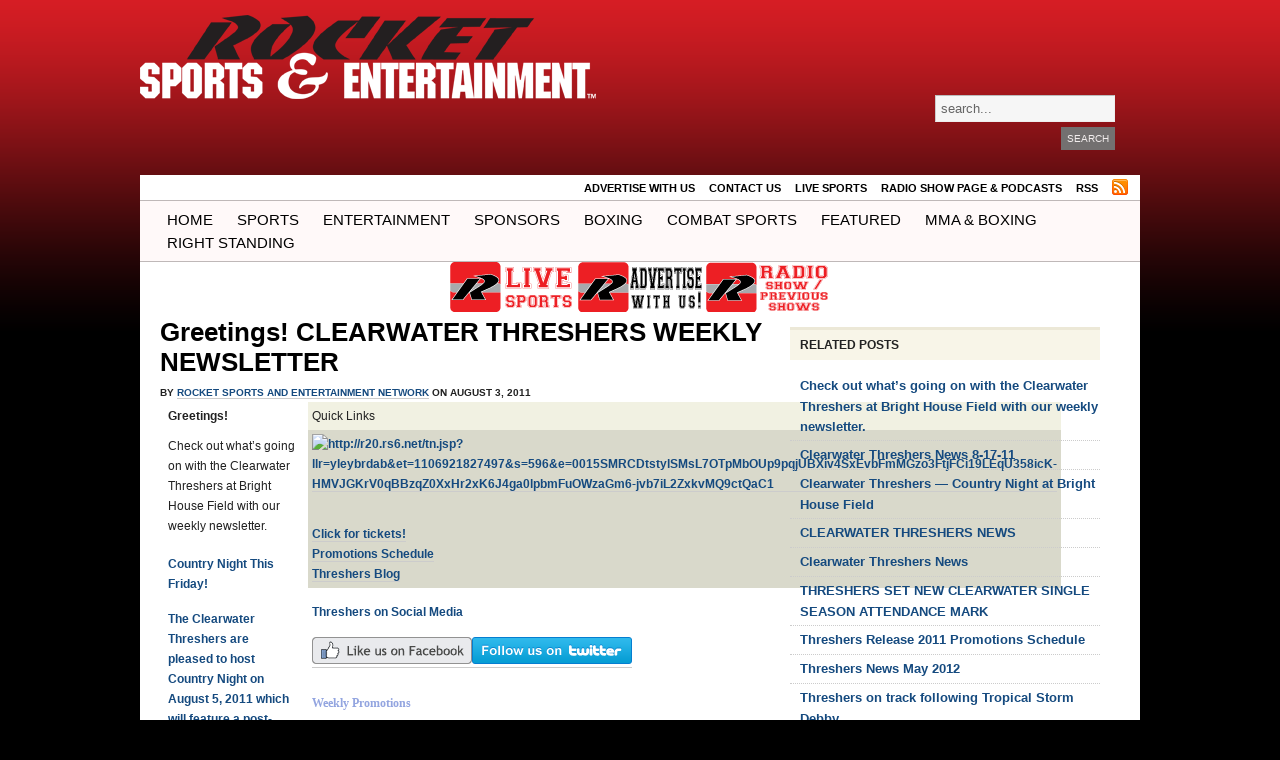

--- FILE ---
content_type: text/html; charset=UTF-8
request_url: https://www.rocketsports-ent.com/greetings-clearwater-threshers-weekly-newsletter/
body_size: 11869
content:
<!DOCTYPE html PUBLIC "-//W3C//DTD XHTML 1.0 Transitional//EN" "http://www.w3.org/TR/xhtml1/DTD/xhtml1-transitional.dtd">
<html xmlns="http://www.w3.org/1999/xhtml" lang="en">

<head profile="http://gmpg.org/xfn/11">
		
<title>Rocket Sports &amp; Entertainment Network  &raquo; Blog Archive   &raquo; Greetings! CLEARWATER THRESHERS WEEKLY NEWSLETTER</title>
<meta http-equiv="content-type" content="text/html; charset=UTF-8" />
<meta name="description" content="Sports &amp; Entertainment Radio Show" />
	
<link rel="stylesheet" type="text/css" href="https://www.rocketsports-ent.com/wp-content/themes/rocketsports/style.css" media="screen" />
<link rel="alternate" type="application/rss+xml" title="Rocket Sports &amp; Entertainment Network RSS Feed" href="https://www.rocketsports-ent.com/feed/" /><link rel="pingback" href="https://www.rocketsports-ent.com/xmlrpc.php" />
<link rel="stylesheet" href="https://www.rocketsports-ent.com/wp-content/themes/rocketsports/css/nav.css" type="text/css" media="screen" />

	
	
<meta name='robots' content='max-image-preview:large' />
	<style>img:is([sizes="auto" i], [sizes^="auto," i]) { contain-intrinsic-size: 3000px 1500px }</style>
	<link rel='dns-prefetch' href='//cdn.canvasjs.com' />
<link rel='dns-prefetch' href='//platform.vine.co' />
<link rel='dns-prefetch' href='//maxcdn.bootstrapcdn.com' />
<script type="text/javascript">
/* <![CDATA[ */
window._wpemojiSettings = {"baseUrl":"https:\/\/s.w.org\/images\/core\/emoji\/16.0.1\/72x72\/","ext":".png","svgUrl":"https:\/\/s.w.org\/images\/core\/emoji\/16.0.1\/svg\/","svgExt":".svg","source":{"concatemoji":"https:\/\/www.rocketsports-ent.com\/wp-includes\/js\/wp-emoji-release.min.js?ver=327b87475fc29fa9d9e3e0f79b8f1fe5"}};
/*! This file is auto-generated */
!function(s,n){var o,i,e;function c(e){try{var t={supportTests:e,timestamp:(new Date).valueOf()};sessionStorage.setItem(o,JSON.stringify(t))}catch(e){}}function p(e,t,n){e.clearRect(0,0,e.canvas.width,e.canvas.height),e.fillText(t,0,0);var t=new Uint32Array(e.getImageData(0,0,e.canvas.width,e.canvas.height).data),a=(e.clearRect(0,0,e.canvas.width,e.canvas.height),e.fillText(n,0,0),new Uint32Array(e.getImageData(0,0,e.canvas.width,e.canvas.height).data));return t.every(function(e,t){return e===a[t]})}function u(e,t){e.clearRect(0,0,e.canvas.width,e.canvas.height),e.fillText(t,0,0);for(var n=e.getImageData(16,16,1,1),a=0;a<n.data.length;a++)if(0!==n.data[a])return!1;return!0}function f(e,t,n,a){switch(t){case"flag":return n(e,"\ud83c\udff3\ufe0f\u200d\u26a7\ufe0f","\ud83c\udff3\ufe0f\u200b\u26a7\ufe0f")?!1:!n(e,"\ud83c\udde8\ud83c\uddf6","\ud83c\udde8\u200b\ud83c\uddf6")&&!n(e,"\ud83c\udff4\udb40\udc67\udb40\udc62\udb40\udc65\udb40\udc6e\udb40\udc67\udb40\udc7f","\ud83c\udff4\u200b\udb40\udc67\u200b\udb40\udc62\u200b\udb40\udc65\u200b\udb40\udc6e\u200b\udb40\udc67\u200b\udb40\udc7f");case"emoji":return!a(e,"\ud83e\udedf")}return!1}function g(e,t,n,a){var r="undefined"!=typeof WorkerGlobalScope&&self instanceof WorkerGlobalScope?new OffscreenCanvas(300,150):s.createElement("canvas"),o=r.getContext("2d",{willReadFrequently:!0}),i=(o.textBaseline="top",o.font="600 32px Arial",{});return e.forEach(function(e){i[e]=t(o,e,n,a)}),i}function t(e){var t=s.createElement("script");t.src=e,t.defer=!0,s.head.appendChild(t)}"undefined"!=typeof Promise&&(o="wpEmojiSettingsSupports",i=["flag","emoji"],n.supports={everything:!0,everythingExceptFlag:!0},e=new Promise(function(e){s.addEventListener("DOMContentLoaded",e,{once:!0})}),new Promise(function(t){var n=function(){try{var e=JSON.parse(sessionStorage.getItem(o));if("object"==typeof e&&"number"==typeof e.timestamp&&(new Date).valueOf()<e.timestamp+604800&&"object"==typeof e.supportTests)return e.supportTests}catch(e){}return null}();if(!n){if("undefined"!=typeof Worker&&"undefined"!=typeof OffscreenCanvas&&"undefined"!=typeof URL&&URL.createObjectURL&&"undefined"!=typeof Blob)try{var e="postMessage("+g.toString()+"("+[JSON.stringify(i),f.toString(),p.toString(),u.toString()].join(",")+"));",a=new Blob([e],{type:"text/javascript"}),r=new Worker(URL.createObjectURL(a),{name:"wpTestEmojiSupports"});return void(r.onmessage=function(e){c(n=e.data),r.terminate(),t(n)})}catch(e){}c(n=g(i,f,p,u))}t(n)}).then(function(e){for(var t in e)n.supports[t]=e[t],n.supports.everything=n.supports.everything&&n.supports[t],"flag"!==t&&(n.supports.everythingExceptFlag=n.supports.everythingExceptFlag&&n.supports[t]);n.supports.everythingExceptFlag=n.supports.everythingExceptFlag&&!n.supports.flag,n.DOMReady=!1,n.readyCallback=function(){n.DOMReady=!0}}).then(function(){return e}).then(function(){var e;n.supports.everything||(n.readyCallback(),(e=n.source||{}).concatemoji?t(e.concatemoji):e.wpemoji&&e.twemoji&&(t(e.twemoji),t(e.wpemoji)))}))}((window,document),window._wpemojiSettings);
/* ]]> */
</script>
<style id='wp-emoji-styles-inline-css' type='text/css'>

	img.wp-smiley, img.emoji {
		display: inline !important;
		border: none !important;
		box-shadow: none !important;
		height: 1em !important;
		width: 1em !important;
		margin: 0 0.07em !important;
		vertical-align: -0.1em !important;
		background: none !important;
		padding: 0 !important;
	}
</style>
<link rel='stylesheet' id='wp-block-library-css' href='https://www.rocketsports-ent.com/wp-includes/css/dist/block-library/style.min.css?ver=327b87475fc29fa9d9e3e0f79b8f1fe5' type='text/css' media='all' />
<style id='classic-theme-styles-inline-css' type='text/css'>
/*! This file is auto-generated */
.wp-block-button__link{color:#fff;background-color:#32373c;border-radius:9999px;box-shadow:none;text-decoration:none;padding:calc(.667em + 2px) calc(1.333em + 2px);font-size:1.125em}.wp-block-file__button{background:#32373c;color:#fff;text-decoration:none}
</style>
<style id='powerpress-player-block-style-inline-css' type='text/css'>


</style>
<style id='global-styles-inline-css' type='text/css'>
:root{--wp--preset--aspect-ratio--square: 1;--wp--preset--aspect-ratio--4-3: 4/3;--wp--preset--aspect-ratio--3-4: 3/4;--wp--preset--aspect-ratio--3-2: 3/2;--wp--preset--aspect-ratio--2-3: 2/3;--wp--preset--aspect-ratio--16-9: 16/9;--wp--preset--aspect-ratio--9-16: 9/16;--wp--preset--color--black: #000000;--wp--preset--color--cyan-bluish-gray: #abb8c3;--wp--preset--color--white: #ffffff;--wp--preset--color--pale-pink: #f78da7;--wp--preset--color--vivid-red: #cf2e2e;--wp--preset--color--luminous-vivid-orange: #ff6900;--wp--preset--color--luminous-vivid-amber: #fcb900;--wp--preset--color--light-green-cyan: #7bdcb5;--wp--preset--color--vivid-green-cyan: #00d084;--wp--preset--color--pale-cyan-blue: #8ed1fc;--wp--preset--color--vivid-cyan-blue: #0693e3;--wp--preset--color--vivid-purple: #9b51e0;--wp--preset--gradient--vivid-cyan-blue-to-vivid-purple: linear-gradient(135deg,rgba(6,147,227,1) 0%,rgb(155,81,224) 100%);--wp--preset--gradient--light-green-cyan-to-vivid-green-cyan: linear-gradient(135deg,rgb(122,220,180) 0%,rgb(0,208,130) 100%);--wp--preset--gradient--luminous-vivid-amber-to-luminous-vivid-orange: linear-gradient(135deg,rgba(252,185,0,1) 0%,rgba(255,105,0,1) 100%);--wp--preset--gradient--luminous-vivid-orange-to-vivid-red: linear-gradient(135deg,rgba(255,105,0,1) 0%,rgb(207,46,46) 100%);--wp--preset--gradient--very-light-gray-to-cyan-bluish-gray: linear-gradient(135deg,rgb(238,238,238) 0%,rgb(169,184,195) 100%);--wp--preset--gradient--cool-to-warm-spectrum: linear-gradient(135deg,rgb(74,234,220) 0%,rgb(151,120,209) 20%,rgb(207,42,186) 40%,rgb(238,44,130) 60%,rgb(251,105,98) 80%,rgb(254,248,76) 100%);--wp--preset--gradient--blush-light-purple: linear-gradient(135deg,rgb(255,206,236) 0%,rgb(152,150,240) 100%);--wp--preset--gradient--blush-bordeaux: linear-gradient(135deg,rgb(254,205,165) 0%,rgb(254,45,45) 50%,rgb(107,0,62) 100%);--wp--preset--gradient--luminous-dusk: linear-gradient(135deg,rgb(255,203,112) 0%,rgb(199,81,192) 50%,rgb(65,88,208) 100%);--wp--preset--gradient--pale-ocean: linear-gradient(135deg,rgb(255,245,203) 0%,rgb(182,227,212) 50%,rgb(51,167,181) 100%);--wp--preset--gradient--electric-grass: linear-gradient(135deg,rgb(202,248,128) 0%,rgb(113,206,126) 100%);--wp--preset--gradient--midnight: linear-gradient(135deg,rgb(2,3,129) 0%,rgb(40,116,252) 100%);--wp--preset--font-size--small: 13px;--wp--preset--font-size--medium: 20px;--wp--preset--font-size--large: 36px;--wp--preset--font-size--x-large: 42px;--wp--preset--spacing--20: 0.44rem;--wp--preset--spacing--30: 0.67rem;--wp--preset--spacing--40: 1rem;--wp--preset--spacing--50: 1.5rem;--wp--preset--spacing--60: 2.25rem;--wp--preset--spacing--70: 3.38rem;--wp--preset--spacing--80: 5.06rem;--wp--preset--shadow--natural: 6px 6px 9px rgba(0, 0, 0, 0.2);--wp--preset--shadow--deep: 12px 12px 50px rgba(0, 0, 0, 0.4);--wp--preset--shadow--sharp: 6px 6px 0px rgba(0, 0, 0, 0.2);--wp--preset--shadow--outlined: 6px 6px 0px -3px rgba(255, 255, 255, 1), 6px 6px rgba(0, 0, 0, 1);--wp--preset--shadow--crisp: 6px 6px 0px rgba(0, 0, 0, 1);}:where(.is-layout-flex){gap: 0.5em;}:where(.is-layout-grid){gap: 0.5em;}body .is-layout-flex{display: flex;}.is-layout-flex{flex-wrap: wrap;align-items: center;}.is-layout-flex > :is(*, div){margin: 0;}body .is-layout-grid{display: grid;}.is-layout-grid > :is(*, div){margin: 0;}:where(.wp-block-columns.is-layout-flex){gap: 2em;}:where(.wp-block-columns.is-layout-grid){gap: 2em;}:where(.wp-block-post-template.is-layout-flex){gap: 1.25em;}:where(.wp-block-post-template.is-layout-grid){gap: 1.25em;}.has-black-color{color: var(--wp--preset--color--black) !important;}.has-cyan-bluish-gray-color{color: var(--wp--preset--color--cyan-bluish-gray) !important;}.has-white-color{color: var(--wp--preset--color--white) !important;}.has-pale-pink-color{color: var(--wp--preset--color--pale-pink) !important;}.has-vivid-red-color{color: var(--wp--preset--color--vivid-red) !important;}.has-luminous-vivid-orange-color{color: var(--wp--preset--color--luminous-vivid-orange) !important;}.has-luminous-vivid-amber-color{color: var(--wp--preset--color--luminous-vivid-amber) !important;}.has-light-green-cyan-color{color: var(--wp--preset--color--light-green-cyan) !important;}.has-vivid-green-cyan-color{color: var(--wp--preset--color--vivid-green-cyan) !important;}.has-pale-cyan-blue-color{color: var(--wp--preset--color--pale-cyan-blue) !important;}.has-vivid-cyan-blue-color{color: var(--wp--preset--color--vivid-cyan-blue) !important;}.has-vivid-purple-color{color: var(--wp--preset--color--vivid-purple) !important;}.has-black-background-color{background-color: var(--wp--preset--color--black) !important;}.has-cyan-bluish-gray-background-color{background-color: var(--wp--preset--color--cyan-bluish-gray) !important;}.has-white-background-color{background-color: var(--wp--preset--color--white) !important;}.has-pale-pink-background-color{background-color: var(--wp--preset--color--pale-pink) !important;}.has-vivid-red-background-color{background-color: var(--wp--preset--color--vivid-red) !important;}.has-luminous-vivid-orange-background-color{background-color: var(--wp--preset--color--luminous-vivid-orange) !important;}.has-luminous-vivid-amber-background-color{background-color: var(--wp--preset--color--luminous-vivid-amber) !important;}.has-light-green-cyan-background-color{background-color: var(--wp--preset--color--light-green-cyan) !important;}.has-vivid-green-cyan-background-color{background-color: var(--wp--preset--color--vivid-green-cyan) !important;}.has-pale-cyan-blue-background-color{background-color: var(--wp--preset--color--pale-cyan-blue) !important;}.has-vivid-cyan-blue-background-color{background-color: var(--wp--preset--color--vivid-cyan-blue) !important;}.has-vivid-purple-background-color{background-color: var(--wp--preset--color--vivid-purple) !important;}.has-black-border-color{border-color: var(--wp--preset--color--black) !important;}.has-cyan-bluish-gray-border-color{border-color: var(--wp--preset--color--cyan-bluish-gray) !important;}.has-white-border-color{border-color: var(--wp--preset--color--white) !important;}.has-pale-pink-border-color{border-color: var(--wp--preset--color--pale-pink) !important;}.has-vivid-red-border-color{border-color: var(--wp--preset--color--vivid-red) !important;}.has-luminous-vivid-orange-border-color{border-color: var(--wp--preset--color--luminous-vivid-orange) !important;}.has-luminous-vivid-amber-border-color{border-color: var(--wp--preset--color--luminous-vivid-amber) !important;}.has-light-green-cyan-border-color{border-color: var(--wp--preset--color--light-green-cyan) !important;}.has-vivid-green-cyan-border-color{border-color: var(--wp--preset--color--vivid-green-cyan) !important;}.has-pale-cyan-blue-border-color{border-color: var(--wp--preset--color--pale-cyan-blue) !important;}.has-vivid-cyan-blue-border-color{border-color: var(--wp--preset--color--vivid-cyan-blue) !important;}.has-vivid-purple-border-color{border-color: var(--wp--preset--color--vivid-purple) !important;}.has-vivid-cyan-blue-to-vivid-purple-gradient-background{background: var(--wp--preset--gradient--vivid-cyan-blue-to-vivid-purple) !important;}.has-light-green-cyan-to-vivid-green-cyan-gradient-background{background: var(--wp--preset--gradient--light-green-cyan-to-vivid-green-cyan) !important;}.has-luminous-vivid-amber-to-luminous-vivid-orange-gradient-background{background: var(--wp--preset--gradient--luminous-vivid-amber-to-luminous-vivid-orange) !important;}.has-luminous-vivid-orange-to-vivid-red-gradient-background{background: var(--wp--preset--gradient--luminous-vivid-orange-to-vivid-red) !important;}.has-very-light-gray-to-cyan-bluish-gray-gradient-background{background: var(--wp--preset--gradient--very-light-gray-to-cyan-bluish-gray) !important;}.has-cool-to-warm-spectrum-gradient-background{background: var(--wp--preset--gradient--cool-to-warm-spectrum) !important;}.has-blush-light-purple-gradient-background{background: var(--wp--preset--gradient--blush-light-purple) !important;}.has-blush-bordeaux-gradient-background{background: var(--wp--preset--gradient--blush-bordeaux) !important;}.has-luminous-dusk-gradient-background{background: var(--wp--preset--gradient--luminous-dusk) !important;}.has-pale-ocean-gradient-background{background: var(--wp--preset--gradient--pale-ocean) !important;}.has-electric-grass-gradient-background{background: var(--wp--preset--gradient--electric-grass) !important;}.has-midnight-gradient-background{background: var(--wp--preset--gradient--midnight) !important;}.has-small-font-size{font-size: var(--wp--preset--font-size--small) !important;}.has-medium-font-size{font-size: var(--wp--preset--font-size--medium) !important;}.has-large-font-size{font-size: var(--wp--preset--font-size--large) !important;}.has-x-large-font-size{font-size: var(--wp--preset--font-size--x-large) !important;}
:where(.wp-block-post-template.is-layout-flex){gap: 1.25em;}:where(.wp-block-post-template.is-layout-grid){gap: 1.25em;}
:where(.wp-block-columns.is-layout-flex){gap: 2em;}:where(.wp-block-columns.is-layout-grid){gap: 2em;}
:root :where(.wp-block-pullquote){font-size: 1.5em;line-height: 1.6;}
</style>
<link rel='stylesheet' id='social-widget-css' href='https://www.rocketsports-ent.com/wp-content/plugins/social-media-widget/social_widget.css?ver=327b87475fc29fa9d9e3e0f79b8f1fe5' type='text/css' media='all' />
<link rel='stylesheet' id='dashicons-css' href='https://www.rocketsports-ent.com/wp-includes/css/dashicons.min.css?ver=327b87475fc29fa9d9e3e0f79b8f1fe5' type='text/css' media='all' />
<link rel='stylesheet' id='admin-bar-css' href='https://www.rocketsports-ent.com/wp-includes/css/admin-bar.min.css?ver=327b87475fc29fa9d9e3e0f79b8f1fe5' type='text/css' media='all' />
<style id='admin-bar-inline-css' type='text/css'>

    .canvasjs-chart-credit{
        display: none !important;
    }
    #vtrtsFreeChart canvas {
    border-radius: 6px;
}

.vtrts-free-adminbar-weekly-title {
    font-weight: bold;
    font-size: 14px;
    color: #fff;
    margin-bottom: 6px;
}

        #wpadminbar #wp-admin-bar-vtrts_free_top_button .ab-icon:before {
            content: "\f185";
            color: #1DAE22;
            top: 3px;
        }
    #wp-admin-bar-vtrts_pro_top_button .ab-item {
        min-width: 180px;
    }
    .vtrts-free-adminbar-dropdown {
        min-width: 420px ;
        padding: 18px 18px 12px 18px;
        background: #23282d;
        color: #fff;
        border-radius: 8px;
        box-shadow: 0 4px 24px rgba(0,0,0,0.15);
        margin-top: 10px;
    }
    .vtrts-free-adminbar-grid {
        display: grid;
        grid-template-columns: 1fr 1fr;
        gap: 18px 18px; /* row-gap column-gap */
        margin-bottom: 18px;
    }
    .vtrts-free-adminbar-card {
        background: #2c3338;
        border-radius: 8px;
        padding: 18px 18px 12px 18px;
        box-shadow: 0 2px 8px rgba(0,0,0,0.07);
        display: flex;
        flex-direction: column;
        align-items: flex-start;
    }
    /* Extra margin for the right column */
    .vtrts-free-adminbar-card:nth-child(2),
    .vtrts-free-adminbar-card:nth-child(4) {
        margin-left: 10px !important;
        padding-left: 10px !important;
                padding-top: 6px !important;

        margin-right: 10px !important;
        padding-right : 10px !important;
        margin-top: 10px !important;
    }
    .vtrts-free-adminbar-card:nth-child(1),
    .vtrts-free-adminbar-card:nth-child(3) {
        margin-left: 10px !important;
        padding-left: 10px !important;
                padding-top: 6px !important;

        margin-top: 10px !important;
                padding-right : 10px !important;

    }
    /* Extra margin for the bottom row */
    .vtrts-free-adminbar-card:nth-child(3),
    .vtrts-free-adminbar-card:nth-child(4) {
        margin-top: 6px !important;
        padding-top: 6px !important;
        margin-top: 10px !important;
    }
    .vtrts-free-adminbar-card-title {
        font-size: 14px;
        font-weight: 800;
        margin-bottom: 6px;
        color: #fff;
    }
    .vtrts-free-adminbar-card-value {
        font-size: 22px;
        font-weight: bold;
        color: #1DAE22;
        margin-bottom: 4px;
    }
    .vtrts-free-adminbar-card-sub {
        font-size: 12px;
        color: #aaa;
    }
    .vtrts-free-adminbar-btn-wrap {
        text-align: center;
        margin-top: 8px;
    }

    #wp-admin-bar-vtrts_free_top_button .ab-item{
    min-width: 80px !important;
        padding: 0px !important;
    .vtrts-free-adminbar-btn {
        display: inline-block;
        background: #1DAE22;
        color: #fff !important;
        font-weight: bold;
        padding: 8px 28px;
        border-radius: 6px;
        text-decoration: none;
        font-size: 15px;
        transition: background 0.2s;
        margin-top: 8px;
    }
    .vtrts-free-adminbar-btn:hover {
        background: #15991b;
        color: #fff !important;
    }

    .vtrts-free-adminbar-dropdown-wrap { min-width: 0; padding: 0; }
    #wpadminbar #wp-admin-bar-vtrts_free_top_button .vtrts-free-adminbar-dropdown { display: none; position: absolute; left: 0; top: 100%; z-index: 99999; }
    #wpadminbar #wp-admin-bar-vtrts_free_top_button:hover .vtrts-free-adminbar-dropdown { display: block; }
    
        .ab-empty-item #wp-admin-bar-vtrts_free_top_button-default .ab-empty-item{
    height:0px !important;
    padding :0px !important;
     }
            #wpadminbar .quicklinks .ab-empty-item{
        padding:0px !important;
    }
    .vtrts-free-adminbar-dropdown {
    min-width: 420px;
    padding: 18px 18px 12px 18px;
    background: #23282d;
    color: #fff;
    border-radius: 12px; /* more rounded */
    box-shadow: 0 8px 32px rgba(0,0,0,0.25); /* deeper shadow */
    margin-top: 10px;
}

.vtrts-free-adminbar-btn-wrap {
    text-align: center;
    margin-top: 18px; /* more space above */
}

.vtrts-free-adminbar-btn {
    display: inline-block;
    background: #1DAE22;
    color: #fff !important;
    font-weight: bold;
    padding: 5px 22px;
    border-radius: 8px;
    text-decoration: none;
    font-size: 17px;
    transition: background 0.2s, box-shadow 0.2s;
    margin-top: 8px;
    box-shadow: 0 2px 8px rgba(29,174,34,0.15);
    text-align: center;
    line-height: 1.6;
    
}
.vtrts-free-adminbar-btn:hover {
    background: #15991b;
    color: #fff !important;
    box-shadow: 0 4px 16px rgba(29,174,34,0.25);
}
    


</style>
<link rel='stylesheet' id='amarkal-shortcode-css' href='https://www.rocketsports-ent.com/wp-content/plugins/wd-twitter-feed/vendor/askupa-software/amarkal-shortcode/assets/css/dist/amarkal-shortcode-popup.min.css?ver=327b87475fc29fa9d9e3e0f79b8f1fe5' type='text/css' media='all' />
<link rel='stylesheet' id='twitterfeed-css' href='https://www.rocketsports-ent.com/wp-content/plugins/wd-twitter-feed/assets/css/twitter-feed.min.css?ver=3.0.8' type='text/css' media='all' />
<link rel='stylesheet' id='font-awesome-css' href='//maxcdn.bootstrapcdn.com/font-awesome/4.7.0/css/font-awesome.min.css?ver=4.7.0' type='text/css' media='all' />
<script type="text/javascript" src="https://www.rocketsports-ent.com/wp-includes/js/jquery/jquery.min.js?ver=3.7.1" id="jquery-core-js"></script>
<script type="text/javascript" src="https://www.rocketsports-ent.com/wp-includes/js/jquery/jquery-migrate.min.js?ver=3.4.1" id="jquery-migrate-js"></script>
<script type="text/javascript" id="ahc_front_js-js-extra">
/* <![CDATA[ */
var ahc_ajax_front = {"ajax_url":"https:\/\/www.rocketsports-ent.com\/wp-admin\/admin-ajax.php","plugin_url":"https:\/\/www.rocketsports-ent.com\/wp-content\/plugins\/visitors-traffic-real-time-statistics\/","page_id":"8384","page_title":"Greetings! CLEARWATER THRESHERS WEEKLY NEWSLETTER","post_type":"post"};
/* ]]> */
</script>
<script type="text/javascript" src="https://www.rocketsports-ent.com/wp-content/plugins/visitors-traffic-real-time-statistics/js/front.js?ver=327b87475fc29fa9d9e3e0f79b8f1fe5" id="ahc_front_js-js"></script>
<link rel="https://api.w.org/" href="https://www.rocketsports-ent.com/wp-json/" /><link rel="alternate" title="JSON" type="application/json" href="https://www.rocketsports-ent.com/wp-json/wp/v2/posts/8384" /><link rel="EditURI" type="application/rsd+xml" title="RSD" href="https://www.rocketsports-ent.com/xmlrpc.php?rsd" />
<link rel="canonical" href="https://www.rocketsports-ent.com/greetings-clearwater-threshers-weekly-newsletter/" />
<link rel="alternate" title="oEmbed (JSON)" type="application/json+oembed" href="https://www.rocketsports-ent.com/wp-json/oembed/1.0/embed?url=https%3A%2F%2Fwww.rocketsports-ent.com%2Fgreetings-clearwater-threshers-weekly-newsletter%2F" />
<link rel="alternate" title="oEmbed (XML)" type="text/xml+oembed" href="https://www.rocketsports-ent.com/wp-json/oembed/1.0/embed?url=https%3A%2F%2Fwww.rocketsports-ent.com%2Fgreetings-clearwater-threshers-weekly-newsletter%2F&#038;format=xml" />
            <script type="text/javascript"><!--
                                function powerpress_pinw(pinw_url){window.open(pinw_url, 'PowerPressPlayer','toolbar=0,status=0,resizable=1,width=460,height=320');	return false;}
                //-->

                // tabnab protection
                window.addEventListener('load', function () {
                    // make all links have rel="noopener noreferrer"
                    document.querySelectorAll('a[target="_blank"]').forEach(link => {
                        link.setAttribute('rel', 'noopener noreferrer');
                    });
                });
            </script>
            <script type="text/javascript" src="https://www.rocketsports-ent.com/wp-content/themes/rocketsports/js/tabs.js"></script>
<script type="text/javascript" src="https://www.rocketsports-ent.com/wp-content/themes/rocketsports/js/dropdowns.js"></script>
<script type="text/javascript" src="https://www.rocketsports-ent.com/wp-content/themes/rocketsports/js/slider.js"></script>
<script type="text/javascript">
	jQuery(document).ready(function($){
		$(".RSENradio").click(function(){
			var RSENradio = window.open("https://www.rocketsports-ent.com/RSENradio.php",
				"RSENradio","location=no,status=no,toolbar=no,menubar=no,width=304,height=162");
			RSENradio.moveTo(0,$(document).height()-163);
			return false;
		});
	});
</script>
 
</head>


<body data-rsssl=1>
	
<div id="page-wrap">
    
	<div id="header">
	
		<!-- <div class="banner banner-head-500-left">
			<a href="https://www.floridahospital.com/north-pinellas"><img src="https://www.rocketsports-ent.com/wp-content/uploads/2015/02/FHNP_728x90.jpg" width="500" height="55" /></a>
		</div>-->



		<div class="banner banner-head-500-right">
						</div>

		<!-- 728x90 banner code -->
		<!--
		<div class="banner banner-head-728">&nbsp  
						</div>
		-->

 		<!-- Logo -->
		<div id="logo">
			<a href="https://www.rocketsports-ent.com/"><img src="https://www.rocketsports-ent.com/wp-content/themes/rocketsports/images/logo.png" alt="Rocket Sports &amp; Entertainment Network" /></a>
		</div>
		
		<div id="righthead">
	
			<!-- 468x60 banner code -->
			<!-- div class="banner banner-head">&nbsp  
							</div -->
	 
			<!-- Search Form -->
			<div id="search">
			  <form method="get" id="searchform" action="https://www.rocketsports-ent.com/">
 
	<input type="text" onblur="if (this.value == '') {this.value = 'search...';}" onfocus="if (this.value == 'search...') {this.value = '';}" value="search..." name="s" id="s" />
	<br/><input type="submit" id="searchsubmit" value="Search" />
</form>
			</div>
		
			<div id="listen_head" style="float:right;margin-right:35px;">
				
			</div>
		
		</div> 
		
	</div> <!-- end header -->
		
 
	<div id="main-wrap">
	
		<div id="menu">
		
			<ul id="navpage" class="clearfloat">
			
				<li class="page_item page-item-30722"><a href="https://www.rocketsports-ent.com/advertise-with-us/">ADVERTISE WITH US</a></li>
<li class="page_item page-item-80"><a href="https://www.rocketsports-ent.com/contact-us/">Contact Us</a></li>
<li class="page_item page-item-1197"><a href="https://www.rocketsports-ent.com/radio/">LIVE SPORTS</a></li>
<li class="page_item page-item-17551"><a href="https://www.rocketsports-ent.com/ontheradio/">RADIO SHOW PAGE &#038; PODCASTS</a></li>
      
				<li><a href="https://www.rocketsports-ent.com/feed/">RSS</a></li>
				<li><a href="https://www.rocketsports-ent.com/feed/"><img src="https://www.rocketsports-ent.com/wp-content/themes/rocketsports/images/feed.png" alt="RSS" /></a> </li> 
				
			</ul >
			
 		</div> <!-- end pages menu -->
      
    
		<div id="categ">
		
			<ul id="nav" class="clearfloat">
			 
				<li ><a href="https://www.rocketsports-ent.com/">Home</a></li>
				  	<li class="cat-item cat-item-6"><a href="https://www.rocketsports-ent.com/category/0-sports/">Sports</a>
<ul class='children'>
	<li class="cat-item cat-item-8"><a href="https://www.rocketsports-ent.com/category/0-sports/baseball/">Baseball</a>
</li>
	<li class="cat-item cat-item-10"><a href="https://www.rocketsports-ent.com/category/0-sports/basketball/">Basketball</a>
</li>
	<li class="cat-item cat-item-16"><a href="https://www.rocketsports-ent.com/category/0-sports/fantasy-football/">Fantasy Football</a>
</li>
	<li class="cat-item cat-item-7"><a href="https://www.rocketsports-ent.com/category/0-sports/football/">Football</a>
	<ul class='children'>
	<li class="cat-item cat-item-106"><a href="https://www.rocketsports-ent.com/category/0-sports/football/college-football/">College Football</a>
</li>
	<li class="cat-item cat-item-107"><a href="https://www.rocketsports-ent.com/category/0-sports/football/nfl-football/">NFL Football</a>
</li>
	</ul>
</li>
	<li class="cat-item cat-item-9"><a href="https://www.rocketsports-ent.com/category/0-sports/hockey/">Hockey</a>
</li>
	<li class="cat-item cat-item-11"><a href="https://www.rocketsports-ent.com/category/0-sports/motor-sports/">Motor Sports</a>
</li>
	<li class="cat-item cat-item-299"><a href="https://www.rocketsports-ent.com/category/0-sports/other-side/">Other Side of Sports (Too)</a>
</li>
	<li class="cat-item cat-item-12"><a href="https://www.rocketsports-ent.com/category/0-sports/other-sports/">Other Sports</a>
</li>
	<li class="cat-item cat-item-11263"><a href="https://www.rocketsports-ent.com/category/0-sports/soccer/">Soccer</a>
</li>
</ul>
</li>
	<li class="cat-item cat-item-3"><a href="https://www.rocketsports-ent.com/category/1-entertainment/">Entertainment</a>
<ul class='children'>
	<li class="cat-item cat-item-13"><a href="https://www.rocketsports-ent.com/category/1-entertainment/film/">Film</a>
</li>
	<li class="cat-item cat-item-4"><a href="https://www.rocketsports-ent.com/category/1-entertainment/music/">Music</a>
</li>
</ul>
</li>
	<li class="cat-item cat-item-14"><a href="https://www.rocketsports-ent.com/category/2-sponsors/">Sponsors</a>
</li>
	<li class="cat-item cat-item-11305"><a href="https://www.rocketsports-ent.com/category/boxing/">Boxing</a>
</li>
	<li class="cat-item cat-item-11578"><a href="https://www.rocketsports-ent.com/category/combat-sports/">COMBAT SPORTS</a>
</li>
	<li class="cat-item cat-item-5"><a href="https://www.rocketsports-ent.com/category/featured/">Featured</a>
</li>
	<li class="cat-item cat-item-11577"><a href="https://www.rocketsports-ent.com/category/mma-boxing/">MMA &amp; BOXING</a>
</li>
	<li class="cat-item cat-item-10549"><a href="https://www.rocketsports-ent.com/category/right-standing/">Right Standing</a>
</li>
			</ul>	
		
		</div> <!-- end categ -->
       
<!-- <center><img src="https://www.rocketsports-ent.com/wp-content/uploads/2017/04/NewShowTeaser_595x98.jpg" width="950" height="160" /></a></center> -->

<div align="center"><p><a href="https://www.rocketsports-ent.com/radio/"target="_blank"><img src="https://www.rocketsports-ent.com/wp-content/uploads/2016/01/LiveSportsButton_50x125.png" /></a>

<a href="https://www.rocketsports-ent.com/advertise/"target="_blank"><img src="https://www.rocketsports-ent.com/wp-content/uploads/2016/01/AdvertiseButton.png" /></a>

<a href="https://www.rocketsports-ent.com/ontheradio/"target="_blank"><img src="https://www.rocketsports-ent.com/wp-content/uploads/2016/01/RadioShowButton_50x125.png" /></a></p></div>


      
	<div id="content-wrap">   
	<div class="post">
	
	
		<div class="post" id="post-8384">
             	 
			<h1><a href="https://www.rocketsports-ent.com/greetings-clearwater-threshers-weekly-newsletter/" rel="bookmark" title="Permanent Link to Greetings! CLEARWATER THRESHERS WEEKLY NEWSLETTER">Greetings! CLEARWATER THRESHERS WEEKLY NEWSLETTER</a></h1>
			
    		<small>By <a href="https://www.rocketsports-ent.com/author/rocket-sports-and-entertainment-network/" title="Posts by ROCKET SPORTS and ENTERTAINMENT NETWORK" rel="author">ROCKET SPORTS and ENTERTAINMENT NETWORK</a> on August 3, 2011</small><br />
    		    		<div class="content">
			<table border="0" cellspacing="0" cellpadding="0" width="600" bgcolor="#ffffff">
<tbody>
<tr valign="top">
<td width="395">
<table id="content_LETTER.BLOCK4" border="0" cellspacing="0" cellpadding="5">
<tbody>
<tr>
<td align="left"><strong>Greetings!</strong></p>
<div>Check out what&#8217;s going on with the Clearwater Threshers at Bright House Field with our weekly newsletter.</div>
</td>
</tr>
</tbody>
</table>
<p><a name="LETTER.BLOCK16" target="_blank"></p>
<table id="content_LETTER.BLOCK16" border="0" cellspacing="0" cellpadding="5">
<tbody>
<tr>
<td align="left">Country Night This Friday!</p>
<p>The Clearwater Threshers are pleased to host Country Night on August 5, 2011 which will feature a post-game concert by recording artist Chase Rice. The performance will begin after the Threshers play a 6:30 p.m. contest against Tampa Yankees at Bright House Field.</p>
<p>Chase Rice released a full length album titled <em>Friday Night and Sunday Mornings</em> in 2009 and <em>Country as Me </em>earlier this year which features his top hit, &#8220;Buzz Back&#8221;. He is a young, up-and-coming artist who is gaining prominence in the Nashville, Tenn. area. Fans may already be familiar with Rice who was on the cast of <em>Survivor: Nicaragua</em> in 2010 and placed second on the CBS program.</p>
<p>There will be a mechanical bull at the ballpark and fans can enter in various bull-riding contests for prizes. Also, the first 100 fans 21 and over will receive a free 17 oz. cowboy boot mug which can be used to for a $2 draft beer special all night long! For other fans, 100 cowboy hats will be available at the gates.</p>
<p>Landshark, Wild Turkey, and Jeremiah Weed will all be $3 all night and there will be a special appearance by Miss Rodeo Florida Sammie Roberts!</p>
<p>Be sure not to miss out on all the festivities and dress in your best country gear to purchase two-for-one tickets! Gates are set to open at 5:30 p.m.</td>
</tr>
</tbody>
</table>
<p></a><a name="LETTER.BLOCK4" target="_blank"></p>
<table id="content_LETTER.BLOCK4" border="0" cellspacing="0" cellpadding="5">
<tbody>
<tr>
<td align="left">Kids Back Pack Giveaway on Sunday</p>
<p>Just as we did last year, the Clearwater Threshers will send your kid back to school in style with an awesome Threshers backpack filled with school supplies, sponsored by the St. Petersburg Times. The first 250 kids through the gates will receive the bag as the gates are set to open at noon this Sunday, August 7.</p>
<p>Don&#8217;t forget that all kids also receive a free food voucher with the purchase of a regular ticket! The Threshers will play a 1 p.m. game against the Daytona Cubs.</td>
</tr>
</tbody>
</table>
<p></a><a name="LETTER.BLOCK17" target="_blank"></p>
<table id="content_LETTER.BLOCK17" border="0" cellspacing="0" cellpadding="5">
<tbody>
<tr>
<td align="left">Wing Fest highlights the next Feeding Frenzy!</p>
<p>The most popular Feeding Frenzy of the season is set for Monday, August 8 as Wing Fest returns to Bright House Field. For just $12, you receive a ticket and an all-you-can-eat menu from 6-9 p.m., or while supplies last. Not only will fans be able to sample the best wings in Pinellas County, but there will be a vote for the best hot wing and best original sauce.</p>
<p>Restaurants expected to attend are:</p>
<ul>
<li>Mugs On Missouri</li>
<li>Buffalo Wild Wings</li>
<li>Tilted Kilt</li>
<li>Two Buks</li>
<li>Costco</li>
<li>Varsity Club</li>
</ul>
<div>List is subject to change and more restaurants may be added.</div>
<p> </td>
</tr>
</tbody>
</table>
<p></a></td>
<td width="155">
<table id="content_LETTER.BLOCK10" border="0" cellspacing="0" cellpadding="3" bgcolor="#f1f1e2" bordercolor="#c2c276">
<tbody>
<tr>
<td align="left">Quick Links </td>
</tr>
<tr>
<td align="left">
<div>
<div>
<div><a title="http://r20.rs6.net/tn.jsp?llr=yleybrdab&amp;et=1106921827497&amp;s=596&amp;e=0015SMRCDtstylSMsL7OTpMbOUp9pqjUBXiv4SxEvbFmMGzo3FtjFCi19LEqU358icK-HMVJGKrV0qBBzqZ0XxHr2xK6J4ga0lpbmFuOWzaGm6-jvb7iL2ZxkvMQ9ctQaC1" href="http://r20.rs6.net/tn.jsp?llr=yleybrdab&amp;et=1106921827497&amp;s=596&amp;e=0015SMRCDtstylSMsL7OTpMbOUp9pqjUBXiv4SxEvbFmMGzo3FtjFCi19LEqU358icK-HMVJGKrV0qBBzqZ0XxHr2xK6J4ga0lpbmFuOWzaGm6-jvb7iL2ZxkvMQ9ctQaC1" target="_blank"><img decoding="async" title="http://r20.rs6.net/tn.jsp?llr=yleybrdab&amp;et=1106921827497&amp;s=596&amp;e=0015SMRCDtstylSMsL7OTpMbOUp9pqjUBXiv4SxEvbFmMGzo3FtjFCi19LEqU358icK-HMVJGKrV0qBBzqZ0XxHr2xK6J4ga0lpbmFuOWzaGm6-jvb7iL2ZxkvMQ9ctQaC1" src="https://ih.constantcontact.com/fs086/1103305118072/img/6.jpg" border="0" alt="http://r20.rs6.net/tn.jsp?llr=yleybrdab&amp;et=1106921827497&amp;s=596&amp;e=0015SMRCDtstylSMsL7OTpMbOUp9pqjUBXiv4SxEvbFmMGzo3FtjFCi19LEqU358icK-HMVJGKrV0qBBzqZ0XxHr2xK6J4ga0lpbmFuOWzaGm6-jvb7iL2ZxkvMQ9ctQaC1" width="125" height="38" /></a></div>
<p> </p>
<div><a title="http://r20.rs6.net/tn.jsp?llr=yleybrdab&amp;et=1106921827497&amp;s=596&amp;e=[base64]" href="http://r20.rs6.net/tn.jsp?llr=yleybrdab&amp;et=1106921827497&amp;s=596&amp;e=[base64]" target="_blank">Click for tickets!</a></div>
<div>
<div><a title="http://r20.rs6.net/tn.jsp?llr=yleybrdab&amp;et=1106921827497&amp;s=596&amp;e=0015SMRCDtstynor_A7A80_fTcNmbBHFuTWfrkLGhEkV_fp1lMTiOQDsDul33emrlB347bghs9FhrVkHdEvcApr5gfcBxZ8isvnk0k8dljgsqmTaF_9FPgkkYdwQgMASPy3PNx_XNtCq37Xd90M0sXo98jBHax_E2CVd8Qp1ZdWsgU=" href="http://r20.rs6.net/tn.jsp?llr=yleybrdab&amp;et=1106921827497&amp;s=596&amp;e=0015SMRCDtstynor_A7A80_fTcNmbBHFuTWfrkLGhEkV_fp1lMTiOQDsDul33emrlB347bghs9FhrVkHdEvcApr5gfcBxZ8isvnk0k8dljgsqmTaF_9FPgkkYdwQgMASPy3PNx_XNtCq37Xd90M0sXo98jBHax_E2CVd8Qp1ZdWsgU=" target="_blank">Promotions Schedule</a></div>
</div>
<div><a title="http://r20.rs6.net/tn.jsp?llr=yleybrdab&amp;et=1106921827497&amp;s=596&amp;e=0015SMRCDtstynKGHZgqq3hGU2v9gUtfStjkox6QPg2RwmJkOWrphvk0sNeED0547_F3oB9KJOQRhjtPHj3OXotFIoW96_pSRBppuZZ7b5cq1kmh9nx9pGKGfoEvgzS-b1dAD4FgEf_O9Q=" href="http://r20.rs6.net/tn.jsp?llr=yleybrdab&amp;et=1106921827497&amp;s=596&amp;e=0015SMRCDtstynKGHZgqq3hGU2v9gUtfStjkox6QPg2RwmJkOWrphvk0sNeED0547_F3oB9KJOQRhjtPHj3OXotFIoW96_pSRBppuZZ7b5cq1kmh9nx9pGKGfoEvgzS-b1dAD4FgEf_O9Q=" target="_blank">Threshers Blog</a> </div>
</div>
</div>
</td>
</tr>
</tbody>
</table>
<p><a name="LETTER.BLOCK9" target="_blank"></p>
<table id="content_LETTER.BLOCK23" border="0" cellspacing="0" cellpadding="5">
<tbody>
<tr>
<td align="left"><strong>Threshers on Social Media </strong></p>
<p><strong><a title="http://r20.rs6.net/tn.jsp?llr=yleybrdab&amp;et=1106921827497&amp;s=596&amp;e=0015SMRCDtstyk5n9tutK8z6StkX4NLeQVLmsSuWdQipUcP9mQPqC4f5YqXcWPZbu-VTEO9u7AeoEeCW3aoMLCQtU7gCqoEhQwKqA-2OI_CPkjFfFGZsj0wsTG1Y00JzSnusT1p6eQ7nKI=" href="http://r20.rs6.net/tn.jsp?llr=yleybrdab&amp;et=1106921827497&amp;s=596&amp;e=0015SMRCDtstyk5n9tutK8z6StkX4NLeQVLmsSuWdQipUcP9mQPqC4f5YqXcWPZbu-VTEO9u7AeoEeCW3aoMLCQtU7gCqoEhQwKqA-2OI_CPkjFfFGZsj0wsTG1Y00JzSnusT1p6eQ7nKI=" target="_blank"><img decoding="async" title="http://r20.rs6.net/tn.jsp?llr=yleybrdab&amp;et=1106921827497&amp;s=596&amp;e=0015SMRCDtstyk5n9tutK8z6StkX4NLeQVLmsSuWdQipUcP9mQPqC4f5YqXcWPZbu-VTEO9u7AeoEeCW3aoMLCQtU7gCqoEhQwKqA-2OI_CPkjFfFGZsj0wsTG1Y00JzSnusT1p6eQ7nKI=" src="https://imgssl.constantcontact.com/ui/images1/btn_fbk_160.png" border="0" alt="http://r20.rs6.net/tn.jsp?llr=yleybrdab&amp;et=1106921827497&amp;s=596&amp;e=0015SMRCDtstyk5n9tutK8z6StkX4NLeQVLmsSuWdQipUcP9mQPqC4f5YqXcWPZbu-VTEO9u7AeoEeCW3aoMLCQtU7gCqoEhQwKqA-2OI_CPkjFfFGZsj0wsTG1Y00JzSnusT1p6eQ7nKI=" /></a><a title="http://r20.rs6.net/tn.jsp?llr=yleybrdab&amp;et=1106921827497&amp;s=596&amp;e=0015SMRCDtstym7PBgsKFDo8wq4_E-ItQjU7wCksGem_sYSzlm3buRGjJYxCtD1Ww0RJlc8V-k5X6PDCpplOFZB19CBF704LBVPstK_kOouQsRigBgKOIBcIb9j097K8aD5" href="http://r20.rs6.net/tn.jsp?llr=yleybrdab&amp;et=1106921827497&amp;s=596&amp;e=0015SMRCDtstym7PBgsKFDo8wq4_E-ItQjU7wCksGem_sYSzlm3buRGjJYxCtD1Ww0RJlc8V-k5X6PDCpplOFZB19CBF704LBVPstK_kOouQsRigBgKOIBcIb9j097K8aD5" target="_blank"><img decoding="async" title="http://r20.rs6.net/tn.jsp?llr=yleybrdab&amp;et=1106921827497&amp;s=596&amp;e=0015SMRCDtstym7PBgsKFDo8wq4_E-ItQjU7wCksGem_sYSzlm3buRGjJYxCtD1Ww0RJlc8V-k5X6PDCpplOFZB19CBF704LBVPstK_kOouQsRigBgKOIBcIb9j097K8aD5" src="https://imgssl.constantcontact.com/ui/images1/btn_twit_160.png" border="0" alt="http://r20.rs6.net/tn.jsp?llr=yleybrdab&amp;et=1106921827497&amp;s=596&amp;e=0015SMRCDtstym7PBgsKFDo8wq4_E-ItQjU7wCksGem_sYSzlm3buRGjJYxCtD1Ww0RJlc8V-k5X6PDCpplOFZB19CBF704LBVPstK_kOouQsRigBgKOIBcIb9j097K8aD5" /></a> </strong></td>
</tr>
</tbody>
</table>
<p></a><a name="LETTER.BLOCK10" target="_blank"></p>
<table id="content_LETTER.BLOCK19" border="0" cellspacing="0" cellpadding="5">
<tbody>
<tr>
<td align="left"><span style="color: #93a5e0; font-family: Georgia;">Weekly Promotions</span> </p>
<div><strong><span style="text-decoration: underline;">Sunday</span></strong> &#8211; Kids eat free and Bright House Family Pack</div>
<div><strong><span style="text-decoration: underline;">Monday</span> </strong>&#8211; Feeding Frenzy ($12)</div>
<div><strong><span style="text-decoration: underline;">Tuesday</span> </strong>&#8211; Lil&#8217; Anglers Club, $1 Tuesdays and Kraft Singles Tuesday Nights</div>
<div><strong><span style="text-decoration: underline;">Wednesday</span></strong> &#8211; Happy Hour, Silver Sharks</div>
<div><strong><span style="text-decoration: underline;">Thursday</span> </strong>&#8211; Thirsty Thursdays</div>
<div><strong><span style="text-decoration: underline;">Friday</span></strong> &#8211; St. Petersburg Times Family Pack</div>
<div><strong><span style="text-decoration: underline;">Saturday</span></strong> &#8211; Fireworks</div>
</td>
</tr>
</tbody>
</table>
<p></a></td>
</tr>
</tbody>
</table>
			</div>
			<div class="nextpage"></div> 

			<small>
				<span class="cat-links">Categories: <a href="https://www.rocketsports-ent.com/category/0-sports/baseball/" rel="category tag">Baseball</a>, <a href="https://www.rocketsports-ent.com/category/0-sports/" rel="category tag">Sports</a></span><br/>
				<span class="tag-links">Tags: <a href="https://www.rocketsports-ent.com/tag/buzz-black/" rel="tag">BUZZ BLACK</a>, <a href="https://www.rocketsports-ent.com/tag/chase-rice/" rel="tag">Chase Rice</a>, <a href="https://www.rocketsports-ent.com/tag/chase-rice-bright-house-field/" rel="tag">CHASE RICE BRIGHT HOUSE FIELD</a>, <a href="https://www.rocketsports-ent.com/tag/chase-rice-clearwater-threshers/" rel="tag">CHASE RICE CLEARWATER THRESHERS</a>, <a href="https://www.rocketsports-ent.com/tag/clearwater-threshers/" rel="tag">clearwater threshers</a></span>
			</small>
	 
			<div class="clear"></div>
			
			<div id="socialicons">
                  
					 <ul>
						
						<li><a href="http://twitter.com/home?status=Currently reading https://www.rocketsports-ent.com/greetings-clearwater-threshers-weekly-newsletter/"><img src="https://www.rocketsports-ent.com/wp-content/themes/rocketsports/images/twitter.png" alt="Tweet This!" />Tweet This</a></li>
						
						<li><a href="http://www.facebook.com/sharer.php?u=https://www.rocketsports-ent.com/greetings-clearwater-threshers-weekly-newsletter/&t=Greetings! CLEARWATER THRESHERS WEEKLY NEWSLETTER" rel="external,nofollow" target="_blank"><img src="https://www.rocketsports-ent.com/wp-content/themes/rocketsports/images/facebook.png" alt="Share on Facebook" />Share on Facebook</a></li>
						
						<li><a href="http://digg.com/submit?phase=2&url=https://www.rocketsports-ent.com/greetings-clearwater-threshers-weekly-newsletter/&title=Greetings! CLEARWATER THRESHERS WEEKLY NEWSLETTER"><img src="https://www.rocketsports-ent.com/wp-content/themes/rocketsports/images/digg.png" alt="Digg it!" />Digg This</a></li>
						
						<li><a href="http://del.icio.us/post?v=4&noui&jump=close&url=https://www.rocketsports-ent.com/greetings-clearwater-threshers-weekly-newsletter/&title=Greetings! CLEARWATER THRESHERS WEEKLY NEWSLETTER"><img src="https://www.rocketsports-ent.com/wp-content/themes/rocketsports/images/delicious.png" alt="Add to Delicious!" />Bookmark</a></li>
						
						<li><a href="http://www.stumbleupon.com/submit?url=https://www.rocketsports-ent.com/greetings-clearwater-threshers-weekly-newsletter/"><img src="https://www.rocketsports-ent.com/wp-content/themes/rocketsports/images/stumble.png" alt="Stumble it" />Stumble</a></li>
						
						<li><a href="https://www.rocketsports-ent.com/feed/"><img src="https://www.rocketsports-ent.com/wp-content/themes/rocketsports/images/feed.png" alt="Subscribe by RSS" />RSS Feed</a></li>
						
					 </ul>
                  
		   </div> <!-- end social box-->
		</div>
		
			<div class="clear"></div>
		
			<!-- 468x60 banner code -->
			<div class="banner banner-post">
				<script type="text/javascript"><!--
				google_ad_client = "pub-7588978800978339";
				/* Header 468x60, created 7/30/10 */
				google_ad_slot = "7041591855";
				google_ad_width = 468;
				google_ad_height = 60;
				//-->
				</script>
				<script type="text/javascript"
				src="https://pagead2.googlesyndication.com/pagead/show_ads.js">
				</script>
			</div>

			<div class="clear"></div>
		
		<div id="comments">
		
		
	



			<!-- If comments are open, but there are no comments. -->
<div id="commentspost">
	<h3>0 Comments</h3>
  <p>You can be the first one to leave a comment.</p>
</div>
	  
	  
 
<div id="respond">

<h3>Leave a Comment</h3>
<div class="cancel-comment-reply"><p><a rel="nofollow" id="cancel-comment-reply-link" href="/greetings-clearwater-threshers-weekly-newsletter/#respond" style="display:none;">Click here to cancel reply.</a></p></div>

<p>You must be <a href="https://www.rocketsports-ent.com/wp-login.php?redirect_to=https%3A%2F%2Fwww.rocketsports-ent.com%2Fgreetings-clearwater-threshers-weekly-newsletter%2F">logged in</a> to post a comment.</p>
</div>
		
		</div> <!-- end #comments -->
		 
 
		
	</div>

  	<div id="sidebar">
		
 		<!-- Here stars the part that shows a thumb and related post to individual articles/pages -->
					<div class="widget">
				<h3>Related Posts</h3>
				<div class='yarpp yarpp-related yarpp-related-website yarpp-template-list'>
<!-- YARPP List -->
<ul>
<li><a href="https://www.rocketsports-ent.com/check-out-whats-going-on-with-the-clearwater-threshers-at-bright-house-field-with-our-weekly-newsletter/" rel="bookmark" title="Check out what&#8217;s going on with the Clearwater Threshers at Bright House Field with our weekly newsletter.">Check out what&#8217;s going on with the Clearwater Threshers at Bright House Field with our weekly newsletter.</a></li>
<li><a href="https://www.rocketsports-ent.com/clearwater-threshers-news-8-17-11/" rel="bookmark" title="Clearwater Threshers News 8-17-11">Clearwater Threshers News 8-17-11</a></li>
<li><a href="https://www.rocketsports-ent.com/clearwater-threshers-country-night-at-bright-house-field/" rel="bookmark" title="Clearwater Threshers &#8212; Country Night at Bright House Field">Clearwater Threshers &#8212; Country Night at Bright House Field</a></li>
<li><a href="https://www.rocketsports-ent.com/clearwater-threshers-news/" rel="bookmark" title="CLEARWATER THRESHERS NEWS">CLEARWATER THRESHERS NEWS</a></li>
<li><a href="https://www.rocketsports-ent.com/clearwater-threshers-news-2/" rel="bookmark" title="Clearwater Threshers News">Clearwater Threshers News</a></li>
<li><a href="https://www.rocketsports-ent.com/threshers-set-new-clearwater-single-season-attendance-mark/" rel="bookmark" title="THRESHERS SET NEW CLEARWATER SINGLE SEASON ATTENDANCE MARK">THRESHERS SET NEW CLEARWATER SINGLE SEASON ATTENDANCE MARK</a></li>
<li><a href="https://www.rocketsports-ent.com/threshers-release-2011-promotions-schedule/" rel="bookmark" title="Threshers Release 2011 Promotions Schedule">Threshers Release 2011 Promotions Schedule</a></li>
<li><a href="https://www.rocketsports-ent.com/threshers-news-may-2012/" rel="bookmark" title="Threshers News May 2012">Threshers News May 2012</a></li>
<li><a href="https://www.rocketsports-ent.com/threshers-on-track-following-tropical-so/" rel="bookmark" title="Threshers on track following Tropical Storm Debby">Threshers on track following Tropical Storm Debby</a></li>
<li><a href="https://www.rocketsports-ent.com/threshers-news-may-2012-2/" rel="bookmark" title="Threshers News May 2012">Threshers News May 2012</a></li>
</ul>
</div>
			</div>
					<ul id="do-etfw-2" class="widget">					<h3>Follow us on Twitter</h3>		
		<a class="twitter-timeline" data-height="400" data-theme="light" data-link-color="#3b94d9" data-border-color="#f5f5f5" href="https://twitter.com/RocketSPortsEnt">Tweets by @RocketSPortsEnt</a>
</ul><ul id="social-widget-2" class="widget"><h3>Follow Rocket Sports &#038; Entertainment!</h3><div class="socialmedia-buttons smw_center"><a href="https://www.facebook.com/RocketSportsEnt" rel="nofollow" target="_blank"><img width="64" height="64" src="https://www.rocketsports-ent.com/wp-content/plugins/social-media-widget/images/cutout/64/facebook.png" 
				alt="Follow Us on Facebook" 
				title="Follow Us on Facebook" style="opacity: 0.8; -moz-opacity: 0.8;" class="fade" /></a><a href="https://twitter.com/RocketSportsEnt" rel="nofollow" target="_blank"><img width="64" height="64" src="https://www.rocketsports-ent.com/wp-content/plugins/social-media-widget/images/cutout/64/twitter.png" 
				alt="Follow Us on Twitter" 
				title="Follow Us on Twitter" style="opacity: 0.8; -moz-opacity: 0.8;" class="fade" /></a><a href="https://soundcloud.com/rocket-sports-ent" rel="nofollow" target="_blank"><img width="64" height="64" src="https://www.rocketsports-ent.com/wp-content/plugins/social-media-widget/images/cutout/64/soundcloud.png" 
				alt="Follow Us on Soundcloud" 
				title="Follow Us on Soundcloud" style="opacity: 0.8; -moz-opacity: 0.8;" class="fade" /></a><a href="https://instagram.com/rocketsportsent" rel="nofollow" target="_blank"><img width="64" height="64" src="https://www.rocketsports-ent.com/wp-content/plugins/social-media-widget/images/cutout/64/instagram.png" 
				alt="Follow Us on Instagram" 
				title="Follow Us on Instagram" style="opacity: 0.8; -moz-opacity: 0.8;" class="fade" /></a><a href="https://www.youtube.com/channel/UCPq6PIzqnLoglRRENyu2NIw" rel="nofollow" target="_blank"><img width="64" height="64" src="https://www.rocketsports-ent.com/wp-content/plugins/social-media-widget/images/cutout/64/youtube.png" 
				alt="Follow Us on YouTube" 
				title="Follow Us on YouTube" style="opacity: 0.8; -moz-opacity: 0.8;" class="fade" /></a></div></ul>
		<div id="sidebar_left">
								</div>

		<div id="sidebar_right">
								</div>

					<div class="widget">
				<!-- a href="/rse-on-the-radio-espn-1040/" title="RSE on the Radio ESPN 1040"><img src="https://www.rocketsports-ent.com/wp-content/themes/rocketsports/images/listen_310.png" alt="RSE on ESPN 1040 AM" /></a -->
			</div>
			   </div> <!-- end sidebar --></div> <!-- end content-wrap -->
</div> <!-- end main-wrap -->

         
	<div id="footer">
		
		<div id="subscribe">
              
			<h4><img src="https://www.rocketsports-ent.com/wp-content/themes/rocketsports/images/feed.png" alt="Subscribe to RSS" /> <a href="https://www.rocketsports-ent.com/feed/">Subscribe by RSS</a></h4>
				  
			<p>				
		</div> 
      
    
	    <div id="footer_right">
			<ul>
				<li> <a href="https://www.rocketsports-ent.com">Home</a></li>
				<li class="page_item page-item-30722"><a href="https://www.rocketsports-ent.com/advertise-with-us/">ADVERTISE WITH US</a></li>
<li class="page_item page-item-80"><a href="https://www.rocketsports-ent.com/contact-us/">Contact Us</a></li>
<li class="page_item page-item-1197"><a href="https://www.rocketsports-ent.com/radio/">LIVE SPORTS</a></li>
<li class="page_item page-item-17551"><a href="https://www.rocketsports-ent.com/ontheradio/">RADIO SHOW PAGE &#038; PODCASTS</a></li>
			 </ul>
                
			<small> Copyright &copy; <a href="https://www.rocketsports-ent.com/" class="on">Rocket Sports &amp; Entertainment Network</a> 2026. All Rights Reserved.</small><br />
		
		</div>
                
	</div> <!-- end footer -->
            
	<div class="clear"></div>
       
</div> <!-- end page-wrap -->
 
 
 

<script type="speculationrules">
{"prefetch":[{"source":"document","where":{"and":[{"href_matches":"\/*"},{"not":{"href_matches":["\/wp-*.php","\/wp-admin\/*","\/wp-content\/uploads\/*","\/wp-content\/*","\/wp-content\/plugins\/*","\/wp-content\/themes\/rocketsports\/*","\/*\\?(.+)"]}},{"not":{"selector_matches":"a[rel~=\"nofollow\"]"}},{"not":{"selector_matches":".no-prefetch, .no-prefetch a"}}]},"eagerness":"conservative"}]}
</script>
<link rel='stylesheet' id='yarppRelatedCss-css' href='https://www.rocketsports-ent.com/wp-content/plugins/yet-another-related-posts-plugin/style/related.css?ver=5.30.11' type='text/css' media='all' />
<script type="text/javascript" src="https://www.rocketsports-ent.com/wp-includes/js/comment-reply.min.js?ver=327b87475fc29fa9d9e3e0f79b8f1fe5" id="comment-reply-js" async="async" data-wp-strategy="async"></script>
<script type="text/javascript" src="https://cdn.canvasjs.com/canvasjs.min.js" id="canvasjs-free-js"></script>
<script type="text/javascript" src="https://www.rocketsports-ent.com/wp-includes/js/underscore.min.js?ver=1.13.7" id="underscore-js"></script>
<script type="text/javascript" src="https://www.rocketsports-ent.com/wp-includes/js/shortcode.min.js?ver=327b87475fc29fa9d9e3e0f79b8f1fe5" id="shortcode-js"></script>
<script type="text/javascript" src="https://www.rocketsports-ent.com/wp-content/plugins/wd-twitter-feed/assets/js/twitter-feed.min.js?ver=3.0.8" id="twitterfeed-js"></script>
<script type="text/javascript" src="//platform.vine.co/static/scripts/embed.js" id="twitter-vine-embed-js"></script>
<script type="text/javascript" src="https://www.rocketsports-ent.com/wp-content/plugins/easy-twitter-feed-widget/js/twitter-widgets.js?ver=1.0" id="do-etfw-twitter-widgets-js"></script>

 

--- FILE ---
content_type: text/html; charset=utf-8
request_url: https://www.google.com/recaptcha/api2/aframe
body_size: 266
content:
<!DOCTYPE HTML><html><head><meta http-equiv="content-type" content="text/html; charset=UTF-8"></head><body><script nonce="G638oI0DTZTHgVn7n7TNWA">/** Anti-fraud and anti-abuse applications only. See google.com/recaptcha */ try{var clients={'sodar':'https://pagead2.googlesyndication.com/pagead/sodar?'};window.addEventListener("message",function(a){try{if(a.source===window.parent){var b=JSON.parse(a.data);var c=clients[b['id']];if(c){var d=document.createElement('img');d.src=c+b['params']+'&rc='+(localStorage.getItem("rc::a")?sessionStorage.getItem("rc::b"):"");window.document.body.appendChild(d);sessionStorage.setItem("rc::e",parseInt(sessionStorage.getItem("rc::e")||0)+1);localStorage.setItem("rc::h",'1769111161959');}}}catch(b){}});window.parent.postMessage("_grecaptcha_ready", "*");}catch(b){}</script></body></html>